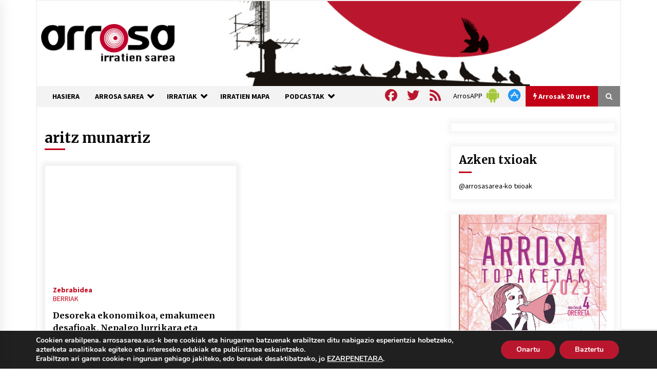

--- FILE ---
content_type: text/html; charset=utf-8
request_url: https://www.google.com/recaptcha/api2/anchor?ar=1&k=6Ld2AOQUAAAAAELhajn9Ld9yIQY4aAFn9bhNCp-B&co=aHR0cHM6Ly93d3cuYXJyb3Nhc2FyZWEuZXVzOjQ0Mw..&hl=en&v=PoyoqOPhxBO7pBk68S4YbpHZ&size=invisible&anchor-ms=20000&execute-ms=30000&cb=weq3vtdeyxbx
body_size: 48422
content:
<!DOCTYPE HTML><html dir="ltr" lang="en"><head><meta http-equiv="Content-Type" content="text/html; charset=UTF-8">
<meta http-equiv="X-UA-Compatible" content="IE=edge">
<title>reCAPTCHA</title>
<style type="text/css">
/* cyrillic-ext */
@font-face {
  font-family: 'Roboto';
  font-style: normal;
  font-weight: 400;
  font-stretch: 100%;
  src: url(//fonts.gstatic.com/s/roboto/v48/KFO7CnqEu92Fr1ME7kSn66aGLdTylUAMa3GUBHMdazTgWw.woff2) format('woff2');
  unicode-range: U+0460-052F, U+1C80-1C8A, U+20B4, U+2DE0-2DFF, U+A640-A69F, U+FE2E-FE2F;
}
/* cyrillic */
@font-face {
  font-family: 'Roboto';
  font-style: normal;
  font-weight: 400;
  font-stretch: 100%;
  src: url(//fonts.gstatic.com/s/roboto/v48/KFO7CnqEu92Fr1ME7kSn66aGLdTylUAMa3iUBHMdazTgWw.woff2) format('woff2');
  unicode-range: U+0301, U+0400-045F, U+0490-0491, U+04B0-04B1, U+2116;
}
/* greek-ext */
@font-face {
  font-family: 'Roboto';
  font-style: normal;
  font-weight: 400;
  font-stretch: 100%;
  src: url(//fonts.gstatic.com/s/roboto/v48/KFO7CnqEu92Fr1ME7kSn66aGLdTylUAMa3CUBHMdazTgWw.woff2) format('woff2');
  unicode-range: U+1F00-1FFF;
}
/* greek */
@font-face {
  font-family: 'Roboto';
  font-style: normal;
  font-weight: 400;
  font-stretch: 100%;
  src: url(//fonts.gstatic.com/s/roboto/v48/KFO7CnqEu92Fr1ME7kSn66aGLdTylUAMa3-UBHMdazTgWw.woff2) format('woff2');
  unicode-range: U+0370-0377, U+037A-037F, U+0384-038A, U+038C, U+038E-03A1, U+03A3-03FF;
}
/* math */
@font-face {
  font-family: 'Roboto';
  font-style: normal;
  font-weight: 400;
  font-stretch: 100%;
  src: url(//fonts.gstatic.com/s/roboto/v48/KFO7CnqEu92Fr1ME7kSn66aGLdTylUAMawCUBHMdazTgWw.woff2) format('woff2');
  unicode-range: U+0302-0303, U+0305, U+0307-0308, U+0310, U+0312, U+0315, U+031A, U+0326-0327, U+032C, U+032F-0330, U+0332-0333, U+0338, U+033A, U+0346, U+034D, U+0391-03A1, U+03A3-03A9, U+03B1-03C9, U+03D1, U+03D5-03D6, U+03F0-03F1, U+03F4-03F5, U+2016-2017, U+2034-2038, U+203C, U+2040, U+2043, U+2047, U+2050, U+2057, U+205F, U+2070-2071, U+2074-208E, U+2090-209C, U+20D0-20DC, U+20E1, U+20E5-20EF, U+2100-2112, U+2114-2115, U+2117-2121, U+2123-214F, U+2190, U+2192, U+2194-21AE, U+21B0-21E5, U+21F1-21F2, U+21F4-2211, U+2213-2214, U+2216-22FF, U+2308-230B, U+2310, U+2319, U+231C-2321, U+2336-237A, U+237C, U+2395, U+239B-23B7, U+23D0, U+23DC-23E1, U+2474-2475, U+25AF, U+25B3, U+25B7, U+25BD, U+25C1, U+25CA, U+25CC, U+25FB, U+266D-266F, U+27C0-27FF, U+2900-2AFF, U+2B0E-2B11, U+2B30-2B4C, U+2BFE, U+3030, U+FF5B, U+FF5D, U+1D400-1D7FF, U+1EE00-1EEFF;
}
/* symbols */
@font-face {
  font-family: 'Roboto';
  font-style: normal;
  font-weight: 400;
  font-stretch: 100%;
  src: url(//fonts.gstatic.com/s/roboto/v48/KFO7CnqEu92Fr1ME7kSn66aGLdTylUAMaxKUBHMdazTgWw.woff2) format('woff2');
  unicode-range: U+0001-000C, U+000E-001F, U+007F-009F, U+20DD-20E0, U+20E2-20E4, U+2150-218F, U+2190, U+2192, U+2194-2199, U+21AF, U+21E6-21F0, U+21F3, U+2218-2219, U+2299, U+22C4-22C6, U+2300-243F, U+2440-244A, U+2460-24FF, U+25A0-27BF, U+2800-28FF, U+2921-2922, U+2981, U+29BF, U+29EB, U+2B00-2BFF, U+4DC0-4DFF, U+FFF9-FFFB, U+10140-1018E, U+10190-1019C, U+101A0, U+101D0-101FD, U+102E0-102FB, U+10E60-10E7E, U+1D2C0-1D2D3, U+1D2E0-1D37F, U+1F000-1F0FF, U+1F100-1F1AD, U+1F1E6-1F1FF, U+1F30D-1F30F, U+1F315, U+1F31C, U+1F31E, U+1F320-1F32C, U+1F336, U+1F378, U+1F37D, U+1F382, U+1F393-1F39F, U+1F3A7-1F3A8, U+1F3AC-1F3AF, U+1F3C2, U+1F3C4-1F3C6, U+1F3CA-1F3CE, U+1F3D4-1F3E0, U+1F3ED, U+1F3F1-1F3F3, U+1F3F5-1F3F7, U+1F408, U+1F415, U+1F41F, U+1F426, U+1F43F, U+1F441-1F442, U+1F444, U+1F446-1F449, U+1F44C-1F44E, U+1F453, U+1F46A, U+1F47D, U+1F4A3, U+1F4B0, U+1F4B3, U+1F4B9, U+1F4BB, U+1F4BF, U+1F4C8-1F4CB, U+1F4D6, U+1F4DA, U+1F4DF, U+1F4E3-1F4E6, U+1F4EA-1F4ED, U+1F4F7, U+1F4F9-1F4FB, U+1F4FD-1F4FE, U+1F503, U+1F507-1F50B, U+1F50D, U+1F512-1F513, U+1F53E-1F54A, U+1F54F-1F5FA, U+1F610, U+1F650-1F67F, U+1F687, U+1F68D, U+1F691, U+1F694, U+1F698, U+1F6AD, U+1F6B2, U+1F6B9-1F6BA, U+1F6BC, U+1F6C6-1F6CF, U+1F6D3-1F6D7, U+1F6E0-1F6EA, U+1F6F0-1F6F3, U+1F6F7-1F6FC, U+1F700-1F7FF, U+1F800-1F80B, U+1F810-1F847, U+1F850-1F859, U+1F860-1F887, U+1F890-1F8AD, U+1F8B0-1F8BB, U+1F8C0-1F8C1, U+1F900-1F90B, U+1F93B, U+1F946, U+1F984, U+1F996, U+1F9E9, U+1FA00-1FA6F, U+1FA70-1FA7C, U+1FA80-1FA89, U+1FA8F-1FAC6, U+1FACE-1FADC, U+1FADF-1FAE9, U+1FAF0-1FAF8, U+1FB00-1FBFF;
}
/* vietnamese */
@font-face {
  font-family: 'Roboto';
  font-style: normal;
  font-weight: 400;
  font-stretch: 100%;
  src: url(//fonts.gstatic.com/s/roboto/v48/KFO7CnqEu92Fr1ME7kSn66aGLdTylUAMa3OUBHMdazTgWw.woff2) format('woff2');
  unicode-range: U+0102-0103, U+0110-0111, U+0128-0129, U+0168-0169, U+01A0-01A1, U+01AF-01B0, U+0300-0301, U+0303-0304, U+0308-0309, U+0323, U+0329, U+1EA0-1EF9, U+20AB;
}
/* latin-ext */
@font-face {
  font-family: 'Roboto';
  font-style: normal;
  font-weight: 400;
  font-stretch: 100%;
  src: url(//fonts.gstatic.com/s/roboto/v48/KFO7CnqEu92Fr1ME7kSn66aGLdTylUAMa3KUBHMdazTgWw.woff2) format('woff2');
  unicode-range: U+0100-02BA, U+02BD-02C5, U+02C7-02CC, U+02CE-02D7, U+02DD-02FF, U+0304, U+0308, U+0329, U+1D00-1DBF, U+1E00-1E9F, U+1EF2-1EFF, U+2020, U+20A0-20AB, U+20AD-20C0, U+2113, U+2C60-2C7F, U+A720-A7FF;
}
/* latin */
@font-face {
  font-family: 'Roboto';
  font-style: normal;
  font-weight: 400;
  font-stretch: 100%;
  src: url(//fonts.gstatic.com/s/roboto/v48/KFO7CnqEu92Fr1ME7kSn66aGLdTylUAMa3yUBHMdazQ.woff2) format('woff2');
  unicode-range: U+0000-00FF, U+0131, U+0152-0153, U+02BB-02BC, U+02C6, U+02DA, U+02DC, U+0304, U+0308, U+0329, U+2000-206F, U+20AC, U+2122, U+2191, U+2193, U+2212, U+2215, U+FEFF, U+FFFD;
}
/* cyrillic-ext */
@font-face {
  font-family: 'Roboto';
  font-style: normal;
  font-weight: 500;
  font-stretch: 100%;
  src: url(//fonts.gstatic.com/s/roboto/v48/KFO7CnqEu92Fr1ME7kSn66aGLdTylUAMa3GUBHMdazTgWw.woff2) format('woff2');
  unicode-range: U+0460-052F, U+1C80-1C8A, U+20B4, U+2DE0-2DFF, U+A640-A69F, U+FE2E-FE2F;
}
/* cyrillic */
@font-face {
  font-family: 'Roboto';
  font-style: normal;
  font-weight: 500;
  font-stretch: 100%;
  src: url(//fonts.gstatic.com/s/roboto/v48/KFO7CnqEu92Fr1ME7kSn66aGLdTylUAMa3iUBHMdazTgWw.woff2) format('woff2');
  unicode-range: U+0301, U+0400-045F, U+0490-0491, U+04B0-04B1, U+2116;
}
/* greek-ext */
@font-face {
  font-family: 'Roboto';
  font-style: normal;
  font-weight: 500;
  font-stretch: 100%;
  src: url(//fonts.gstatic.com/s/roboto/v48/KFO7CnqEu92Fr1ME7kSn66aGLdTylUAMa3CUBHMdazTgWw.woff2) format('woff2');
  unicode-range: U+1F00-1FFF;
}
/* greek */
@font-face {
  font-family: 'Roboto';
  font-style: normal;
  font-weight: 500;
  font-stretch: 100%;
  src: url(//fonts.gstatic.com/s/roboto/v48/KFO7CnqEu92Fr1ME7kSn66aGLdTylUAMa3-UBHMdazTgWw.woff2) format('woff2');
  unicode-range: U+0370-0377, U+037A-037F, U+0384-038A, U+038C, U+038E-03A1, U+03A3-03FF;
}
/* math */
@font-face {
  font-family: 'Roboto';
  font-style: normal;
  font-weight: 500;
  font-stretch: 100%;
  src: url(//fonts.gstatic.com/s/roboto/v48/KFO7CnqEu92Fr1ME7kSn66aGLdTylUAMawCUBHMdazTgWw.woff2) format('woff2');
  unicode-range: U+0302-0303, U+0305, U+0307-0308, U+0310, U+0312, U+0315, U+031A, U+0326-0327, U+032C, U+032F-0330, U+0332-0333, U+0338, U+033A, U+0346, U+034D, U+0391-03A1, U+03A3-03A9, U+03B1-03C9, U+03D1, U+03D5-03D6, U+03F0-03F1, U+03F4-03F5, U+2016-2017, U+2034-2038, U+203C, U+2040, U+2043, U+2047, U+2050, U+2057, U+205F, U+2070-2071, U+2074-208E, U+2090-209C, U+20D0-20DC, U+20E1, U+20E5-20EF, U+2100-2112, U+2114-2115, U+2117-2121, U+2123-214F, U+2190, U+2192, U+2194-21AE, U+21B0-21E5, U+21F1-21F2, U+21F4-2211, U+2213-2214, U+2216-22FF, U+2308-230B, U+2310, U+2319, U+231C-2321, U+2336-237A, U+237C, U+2395, U+239B-23B7, U+23D0, U+23DC-23E1, U+2474-2475, U+25AF, U+25B3, U+25B7, U+25BD, U+25C1, U+25CA, U+25CC, U+25FB, U+266D-266F, U+27C0-27FF, U+2900-2AFF, U+2B0E-2B11, U+2B30-2B4C, U+2BFE, U+3030, U+FF5B, U+FF5D, U+1D400-1D7FF, U+1EE00-1EEFF;
}
/* symbols */
@font-face {
  font-family: 'Roboto';
  font-style: normal;
  font-weight: 500;
  font-stretch: 100%;
  src: url(//fonts.gstatic.com/s/roboto/v48/KFO7CnqEu92Fr1ME7kSn66aGLdTylUAMaxKUBHMdazTgWw.woff2) format('woff2');
  unicode-range: U+0001-000C, U+000E-001F, U+007F-009F, U+20DD-20E0, U+20E2-20E4, U+2150-218F, U+2190, U+2192, U+2194-2199, U+21AF, U+21E6-21F0, U+21F3, U+2218-2219, U+2299, U+22C4-22C6, U+2300-243F, U+2440-244A, U+2460-24FF, U+25A0-27BF, U+2800-28FF, U+2921-2922, U+2981, U+29BF, U+29EB, U+2B00-2BFF, U+4DC0-4DFF, U+FFF9-FFFB, U+10140-1018E, U+10190-1019C, U+101A0, U+101D0-101FD, U+102E0-102FB, U+10E60-10E7E, U+1D2C0-1D2D3, U+1D2E0-1D37F, U+1F000-1F0FF, U+1F100-1F1AD, U+1F1E6-1F1FF, U+1F30D-1F30F, U+1F315, U+1F31C, U+1F31E, U+1F320-1F32C, U+1F336, U+1F378, U+1F37D, U+1F382, U+1F393-1F39F, U+1F3A7-1F3A8, U+1F3AC-1F3AF, U+1F3C2, U+1F3C4-1F3C6, U+1F3CA-1F3CE, U+1F3D4-1F3E0, U+1F3ED, U+1F3F1-1F3F3, U+1F3F5-1F3F7, U+1F408, U+1F415, U+1F41F, U+1F426, U+1F43F, U+1F441-1F442, U+1F444, U+1F446-1F449, U+1F44C-1F44E, U+1F453, U+1F46A, U+1F47D, U+1F4A3, U+1F4B0, U+1F4B3, U+1F4B9, U+1F4BB, U+1F4BF, U+1F4C8-1F4CB, U+1F4D6, U+1F4DA, U+1F4DF, U+1F4E3-1F4E6, U+1F4EA-1F4ED, U+1F4F7, U+1F4F9-1F4FB, U+1F4FD-1F4FE, U+1F503, U+1F507-1F50B, U+1F50D, U+1F512-1F513, U+1F53E-1F54A, U+1F54F-1F5FA, U+1F610, U+1F650-1F67F, U+1F687, U+1F68D, U+1F691, U+1F694, U+1F698, U+1F6AD, U+1F6B2, U+1F6B9-1F6BA, U+1F6BC, U+1F6C6-1F6CF, U+1F6D3-1F6D7, U+1F6E0-1F6EA, U+1F6F0-1F6F3, U+1F6F7-1F6FC, U+1F700-1F7FF, U+1F800-1F80B, U+1F810-1F847, U+1F850-1F859, U+1F860-1F887, U+1F890-1F8AD, U+1F8B0-1F8BB, U+1F8C0-1F8C1, U+1F900-1F90B, U+1F93B, U+1F946, U+1F984, U+1F996, U+1F9E9, U+1FA00-1FA6F, U+1FA70-1FA7C, U+1FA80-1FA89, U+1FA8F-1FAC6, U+1FACE-1FADC, U+1FADF-1FAE9, U+1FAF0-1FAF8, U+1FB00-1FBFF;
}
/* vietnamese */
@font-face {
  font-family: 'Roboto';
  font-style: normal;
  font-weight: 500;
  font-stretch: 100%;
  src: url(//fonts.gstatic.com/s/roboto/v48/KFO7CnqEu92Fr1ME7kSn66aGLdTylUAMa3OUBHMdazTgWw.woff2) format('woff2');
  unicode-range: U+0102-0103, U+0110-0111, U+0128-0129, U+0168-0169, U+01A0-01A1, U+01AF-01B0, U+0300-0301, U+0303-0304, U+0308-0309, U+0323, U+0329, U+1EA0-1EF9, U+20AB;
}
/* latin-ext */
@font-face {
  font-family: 'Roboto';
  font-style: normal;
  font-weight: 500;
  font-stretch: 100%;
  src: url(//fonts.gstatic.com/s/roboto/v48/KFO7CnqEu92Fr1ME7kSn66aGLdTylUAMa3KUBHMdazTgWw.woff2) format('woff2');
  unicode-range: U+0100-02BA, U+02BD-02C5, U+02C7-02CC, U+02CE-02D7, U+02DD-02FF, U+0304, U+0308, U+0329, U+1D00-1DBF, U+1E00-1E9F, U+1EF2-1EFF, U+2020, U+20A0-20AB, U+20AD-20C0, U+2113, U+2C60-2C7F, U+A720-A7FF;
}
/* latin */
@font-face {
  font-family: 'Roboto';
  font-style: normal;
  font-weight: 500;
  font-stretch: 100%;
  src: url(//fonts.gstatic.com/s/roboto/v48/KFO7CnqEu92Fr1ME7kSn66aGLdTylUAMa3yUBHMdazQ.woff2) format('woff2');
  unicode-range: U+0000-00FF, U+0131, U+0152-0153, U+02BB-02BC, U+02C6, U+02DA, U+02DC, U+0304, U+0308, U+0329, U+2000-206F, U+20AC, U+2122, U+2191, U+2193, U+2212, U+2215, U+FEFF, U+FFFD;
}
/* cyrillic-ext */
@font-face {
  font-family: 'Roboto';
  font-style: normal;
  font-weight: 900;
  font-stretch: 100%;
  src: url(//fonts.gstatic.com/s/roboto/v48/KFO7CnqEu92Fr1ME7kSn66aGLdTylUAMa3GUBHMdazTgWw.woff2) format('woff2');
  unicode-range: U+0460-052F, U+1C80-1C8A, U+20B4, U+2DE0-2DFF, U+A640-A69F, U+FE2E-FE2F;
}
/* cyrillic */
@font-face {
  font-family: 'Roboto';
  font-style: normal;
  font-weight: 900;
  font-stretch: 100%;
  src: url(//fonts.gstatic.com/s/roboto/v48/KFO7CnqEu92Fr1ME7kSn66aGLdTylUAMa3iUBHMdazTgWw.woff2) format('woff2');
  unicode-range: U+0301, U+0400-045F, U+0490-0491, U+04B0-04B1, U+2116;
}
/* greek-ext */
@font-face {
  font-family: 'Roboto';
  font-style: normal;
  font-weight: 900;
  font-stretch: 100%;
  src: url(//fonts.gstatic.com/s/roboto/v48/KFO7CnqEu92Fr1ME7kSn66aGLdTylUAMa3CUBHMdazTgWw.woff2) format('woff2');
  unicode-range: U+1F00-1FFF;
}
/* greek */
@font-face {
  font-family: 'Roboto';
  font-style: normal;
  font-weight: 900;
  font-stretch: 100%;
  src: url(//fonts.gstatic.com/s/roboto/v48/KFO7CnqEu92Fr1ME7kSn66aGLdTylUAMa3-UBHMdazTgWw.woff2) format('woff2');
  unicode-range: U+0370-0377, U+037A-037F, U+0384-038A, U+038C, U+038E-03A1, U+03A3-03FF;
}
/* math */
@font-face {
  font-family: 'Roboto';
  font-style: normal;
  font-weight: 900;
  font-stretch: 100%;
  src: url(//fonts.gstatic.com/s/roboto/v48/KFO7CnqEu92Fr1ME7kSn66aGLdTylUAMawCUBHMdazTgWw.woff2) format('woff2');
  unicode-range: U+0302-0303, U+0305, U+0307-0308, U+0310, U+0312, U+0315, U+031A, U+0326-0327, U+032C, U+032F-0330, U+0332-0333, U+0338, U+033A, U+0346, U+034D, U+0391-03A1, U+03A3-03A9, U+03B1-03C9, U+03D1, U+03D5-03D6, U+03F0-03F1, U+03F4-03F5, U+2016-2017, U+2034-2038, U+203C, U+2040, U+2043, U+2047, U+2050, U+2057, U+205F, U+2070-2071, U+2074-208E, U+2090-209C, U+20D0-20DC, U+20E1, U+20E5-20EF, U+2100-2112, U+2114-2115, U+2117-2121, U+2123-214F, U+2190, U+2192, U+2194-21AE, U+21B0-21E5, U+21F1-21F2, U+21F4-2211, U+2213-2214, U+2216-22FF, U+2308-230B, U+2310, U+2319, U+231C-2321, U+2336-237A, U+237C, U+2395, U+239B-23B7, U+23D0, U+23DC-23E1, U+2474-2475, U+25AF, U+25B3, U+25B7, U+25BD, U+25C1, U+25CA, U+25CC, U+25FB, U+266D-266F, U+27C0-27FF, U+2900-2AFF, U+2B0E-2B11, U+2B30-2B4C, U+2BFE, U+3030, U+FF5B, U+FF5D, U+1D400-1D7FF, U+1EE00-1EEFF;
}
/* symbols */
@font-face {
  font-family: 'Roboto';
  font-style: normal;
  font-weight: 900;
  font-stretch: 100%;
  src: url(//fonts.gstatic.com/s/roboto/v48/KFO7CnqEu92Fr1ME7kSn66aGLdTylUAMaxKUBHMdazTgWw.woff2) format('woff2');
  unicode-range: U+0001-000C, U+000E-001F, U+007F-009F, U+20DD-20E0, U+20E2-20E4, U+2150-218F, U+2190, U+2192, U+2194-2199, U+21AF, U+21E6-21F0, U+21F3, U+2218-2219, U+2299, U+22C4-22C6, U+2300-243F, U+2440-244A, U+2460-24FF, U+25A0-27BF, U+2800-28FF, U+2921-2922, U+2981, U+29BF, U+29EB, U+2B00-2BFF, U+4DC0-4DFF, U+FFF9-FFFB, U+10140-1018E, U+10190-1019C, U+101A0, U+101D0-101FD, U+102E0-102FB, U+10E60-10E7E, U+1D2C0-1D2D3, U+1D2E0-1D37F, U+1F000-1F0FF, U+1F100-1F1AD, U+1F1E6-1F1FF, U+1F30D-1F30F, U+1F315, U+1F31C, U+1F31E, U+1F320-1F32C, U+1F336, U+1F378, U+1F37D, U+1F382, U+1F393-1F39F, U+1F3A7-1F3A8, U+1F3AC-1F3AF, U+1F3C2, U+1F3C4-1F3C6, U+1F3CA-1F3CE, U+1F3D4-1F3E0, U+1F3ED, U+1F3F1-1F3F3, U+1F3F5-1F3F7, U+1F408, U+1F415, U+1F41F, U+1F426, U+1F43F, U+1F441-1F442, U+1F444, U+1F446-1F449, U+1F44C-1F44E, U+1F453, U+1F46A, U+1F47D, U+1F4A3, U+1F4B0, U+1F4B3, U+1F4B9, U+1F4BB, U+1F4BF, U+1F4C8-1F4CB, U+1F4D6, U+1F4DA, U+1F4DF, U+1F4E3-1F4E6, U+1F4EA-1F4ED, U+1F4F7, U+1F4F9-1F4FB, U+1F4FD-1F4FE, U+1F503, U+1F507-1F50B, U+1F50D, U+1F512-1F513, U+1F53E-1F54A, U+1F54F-1F5FA, U+1F610, U+1F650-1F67F, U+1F687, U+1F68D, U+1F691, U+1F694, U+1F698, U+1F6AD, U+1F6B2, U+1F6B9-1F6BA, U+1F6BC, U+1F6C6-1F6CF, U+1F6D3-1F6D7, U+1F6E0-1F6EA, U+1F6F0-1F6F3, U+1F6F7-1F6FC, U+1F700-1F7FF, U+1F800-1F80B, U+1F810-1F847, U+1F850-1F859, U+1F860-1F887, U+1F890-1F8AD, U+1F8B0-1F8BB, U+1F8C0-1F8C1, U+1F900-1F90B, U+1F93B, U+1F946, U+1F984, U+1F996, U+1F9E9, U+1FA00-1FA6F, U+1FA70-1FA7C, U+1FA80-1FA89, U+1FA8F-1FAC6, U+1FACE-1FADC, U+1FADF-1FAE9, U+1FAF0-1FAF8, U+1FB00-1FBFF;
}
/* vietnamese */
@font-face {
  font-family: 'Roboto';
  font-style: normal;
  font-weight: 900;
  font-stretch: 100%;
  src: url(//fonts.gstatic.com/s/roboto/v48/KFO7CnqEu92Fr1ME7kSn66aGLdTylUAMa3OUBHMdazTgWw.woff2) format('woff2');
  unicode-range: U+0102-0103, U+0110-0111, U+0128-0129, U+0168-0169, U+01A0-01A1, U+01AF-01B0, U+0300-0301, U+0303-0304, U+0308-0309, U+0323, U+0329, U+1EA0-1EF9, U+20AB;
}
/* latin-ext */
@font-face {
  font-family: 'Roboto';
  font-style: normal;
  font-weight: 900;
  font-stretch: 100%;
  src: url(//fonts.gstatic.com/s/roboto/v48/KFO7CnqEu92Fr1ME7kSn66aGLdTylUAMa3KUBHMdazTgWw.woff2) format('woff2');
  unicode-range: U+0100-02BA, U+02BD-02C5, U+02C7-02CC, U+02CE-02D7, U+02DD-02FF, U+0304, U+0308, U+0329, U+1D00-1DBF, U+1E00-1E9F, U+1EF2-1EFF, U+2020, U+20A0-20AB, U+20AD-20C0, U+2113, U+2C60-2C7F, U+A720-A7FF;
}
/* latin */
@font-face {
  font-family: 'Roboto';
  font-style: normal;
  font-weight: 900;
  font-stretch: 100%;
  src: url(//fonts.gstatic.com/s/roboto/v48/KFO7CnqEu92Fr1ME7kSn66aGLdTylUAMa3yUBHMdazQ.woff2) format('woff2');
  unicode-range: U+0000-00FF, U+0131, U+0152-0153, U+02BB-02BC, U+02C6, U+02DA, U+02DC, U+0304, U+0308, U+0329, U+2000-206F, U+20AC, U+2122, U+2191, U+2193, U+2212, U+2215, U+FEFF, U+FFFD;
}

</style>
<link rel="stylesheet" type="text/css" href="https://www.gstatic.com/recaptcha/releases/PoyoqOPhxBO7pBk68S4YbpHZ/styles__ltr.css">
<script nonce="yDkWJwDDcz7J-EgqtPSE-Q" type="text/javascript">window['__recaptcha_api'] = 'https://www.google.com/recaptcha/api2/';</script>
<script type="text/javascript" src="https://www.gstatic.com/recaptcha/releases/PoyoqOPhxBO7pBk68S4YbpHZ/recaptcha__en.js" nonce="yDkWJwDDcz7J-EgqtPSE-Q">
      
    </script></head>
<body><div id="rc-anchor-alert" class="rc-anchor-alert"></div>
<input type="hidden" id="recaptcha-token" value="[base64]">
<script type="text/javascript" nonce="yDkWJwDDcz7J-EgqtPSE-Q">
      recaptcha.anchor.Main.init("[\x22ainput\x22,[\x22bgdata\x22,\x22\x22,\[base64]/[base64]/[base64]/KE4oMTI0LHYsdi5HKSxMWihsLHYpKTpOKDEyNCx2LGwpLFYpLHYpLFQpKSxGKDE3MSx2KX0scjc9ZnVuY3Rpb24obCl7cmV0dXJuIGx9LEM9ZnVuY3Rpb24obCxWLHYpe04odixsLFYpLFZbYWtdPTI3OTZ9LG49ZnVuY3Rpb24obCxWKXtWLlg9KChWLlg/[base64]/[base64]/[base64]/[base64]/[base64]/[base64]/[base64]/[base64]/[base64]/[base64]/[base64]\\u003d\x22,\[base64]\\u003d\x22,\x22wo9aw7kmAXAow4AFZTPCusOnER1fwoXDvjLDssKRwo/CuMK/wrrDlcK+EcK9ccKJwrkcAgdLFAjCj8KZbMOvX8KnC8KUwq/[base64]/CqGTDvkXCncKyXMOMwqh8QMKqw6cvXcO/J8OjeTrDnsOPESDCjyPDv8KBTSLCiD9kwpgEwpLCisOZOxzDs8Kgw5Vgw7bCl1nDoDbCjsKOOwMDQ8KnYsK/[base64]/[base64]/[base64]/w5F4wobClC3CtsKZEGbDtcKmw6Vrw4huNsOAwpHCiU5tJ8K5woR+QWrCgRlww6TDlx/DpMKiWsKVVMOAL8O2w54KwrXCpcOCDcO4wrTCmMKWeXoxwrYIwoHDqsOyScOXwqtIwrPDo8KiwoMpYFnCvMKkWsOIPMOGTk9yw5NNWUslwqrDm8Ktwo1mRsK2GMOLLcK7wpbDt1jCvBBfw5rDn8Ocw5/DjRXCnUkpw7IMSErCggFTRMOjw7hcw7/DqcKWUAMsBsO8FMOawqLDqMKIw7/Ch8OOBQvDssO2bMKnw4TDqxTCjcKPGkB/w5wiwpzDjMO/w4MBCsOvYU/DhcOjw6nCkFrDnsOvZMOOwrFHBBoqLyF2KRlKwpzDi8KucQVwwrvDpQACwpZIZsKqw5rCrsKNw4nCvmhBfGAtKS53PDRUwqTDsjMEQ8Klw7URw7jDjkp4ccO6FcKbe8KxwqHCjMO+XTtKDibDmHgJKcOTHl7CiCAew6vDtsOaV8Kbw5DDr2/[base64]/[base64]/Dsm7DuQFSCsKgcmoUwrrDlVJEwobDmhbDs3pMwrPDszUXXGfDoGBYw77Dr2DCv8O/wo0bUcKVwpUeJSXDgi/Dol1RJsKzw5VtccOcLi08HRtTChPCrGx9OsOtM8Oawq4SdEgLwr0Mwq3CuHd4PsOOccO3ZzDDriRjccOfw7PCtMO8PMOzw7p0w6bDoQU2OnMSPMOJIX7Co8O7w4opEsOSwoVrJlYzw6LDv8OCw6bDk8KLDcKHw6wCfcKmw7/[base64]/[base64]/CuMOzwrJuOFbCkh5qwpXDr8KmEcO8w5FoWsOSwojCo8OJw4fDmC7DhcKNw4hITDzDjMKOSsKsBMKnexRINDhpAyjCvMKyw6vCuzLDnMKtwrtmeMOjwpcbT8K1U8OjDcO8PUrDpDfDrcOuNWPDn8K2M0giccKUKBQbZsO5Bj/DjMKcw6U7worCgMKVwqsSwrN/wr/DoCbCkFXDt8KbY8K0LU3DlcKUMxXDq8KBIMOmwrU0w4d8KmYLw7p/Mh7DmcOhw7HDq1MawqdQc8OPJcO6DMK2wqk5MFV9w7PDhcK0E8Kdw5TDssOqZWYNecKGwqLCsMK3wqrCvcO7F0LCkMKKw6nCpRbCpi/[base64]/CisKMWMK2CGnDu2nDujM6B8KpD8KjFnNNw7fCvhcFZMKww5U6wpAKw5QewoMow6HCn8KedcKOXcOaTWYew65Iw5wqw6TDp18JO03DmHFnHExhw5lGahQIwqpTRR/DnsKYEEAYE0I8w57CoB8MWsKPw7FYw4LCmMKvFRRLwpLDkBNiwqY+PmzDh1RCFMOpw65Fw5zCkcO3UsO+MyPCuXB/wq7CqcKFbWxrw4LClHAow4vCkGvDlMKQwoMcEcKPwqZlYMOiMw/DojJTwpNzw7oWwqTCoTXDnMKAEH/DmDjDqSbDmm3CrExBw6xgdAvCuUjDtwk/[base64]/[base64]/[base64]/DoVdvXsO/wogvw7VcOcOVW8Kjwp/DssK4ZmPClxLCnkLDucOOKcKkwrM2PAjCrhLCgcO/wrjCqMOSwrvClkPDs8OUwrnDosKQwq7CpcK/QsKBZlR8FT7CqsOFwpvDvBFVHjBMBMOeDUIjwpfDsybDnMO6wqTDisOgwrjDihjDlSkiw5DCozTDj00Pw7rCssK/JMKRw4TDs8K1wpwYw5IowozDj0k7wpdDw4hJY8KIwr/[base64]/[base64]/Dnhk0WF1kAm4yVMKwwqtIwqwpXcOQwpIpw5xjZC/DgcK+w555woF8K8Obw5DDlT8BwqHDi1jDgThiYG42wrwJRsK7GcKrw5ACw5UKNsOiw5DCinvDnTjCscOxwp3CjcO/dxfDrgHCqSZqwr4Hw4JYOwo/wo7DosKCJmpWJcK6w7NhLCUtwp1VHC/ChFlVacOgwogwwrNFDMOKTcKYaDMzw4zCnSRbKQ4/QMOSw78aNcKzw5jCulMBwofClcK1w71sw4xHwr/ClMK4wpfCvsOiESjDlcKiwopYwpNEwqsvwqN4PMKMUcOywpEPwpANZRrCqnjDr8KqQMOnRSkqwo5ObsKPWivCpBItG8OXHcKmCMKtS8O4wpvDvMKUw4LCpsKfD8OiWcOhw4vClno9wo/[base64]/[base64]/[base64]/DvcKaXQDDocOzIMKEDsKgwpnChDR2TnN7woHDmsKCwoR4w6TCjUbDrD7CmUcYwrPCnVnDtSLCtUYCwpI0JlJfwq3DnBjCg8Ovw7jDvHHClcOCNMOOQcKywpZfImoJw7gywqx4aU/Do2fCrQzDoBfDoXPDvcKfJcKbw6Ygwr3CjUbDtcOhwqMtwq7DoMOIBn9IE8KYIsKBwpcYwo8Sw5g+NGTDgyfDusOnciTCmcOeTUoVw7tMTsKZw642w7ZHWElSw6TDkg3CuxPDhsOEWMOxJmHCnhVpW8KMw4zCj8O1wrHCnhs1PBDDj33CmcOKw7rDph7CgD/Co8KpQDLDjm3DiGHDizLDpEXDvsKgwp4baMKZXU3CtW1ZOzPDgcKsw48ZwroHe8OvwpNawpHCu8Kew6J/wrHDlMKuw4XCmkDDoTkCwqHDoC3CnhsQegdeWk5Ywop6ZsKnwp1dw5s0w4PDr1PDgUlmOhpxw5fCo8O1Lzwnwp7DmcKnw6nCjcO/DDXCmMK2TnbCgDrDqljDt8ODw5jCsy0pwoY9T09FF8KAOXTDjEY+c0HDqsKpwqbDicKScyLDksOzw4YBJMKfw6TDlcO0w6TDrcKVT8Omwq94w4Y/wp3ClsKEwpDDpsKJwq3DtcKSwrvCrl9GITbClcOaaMOyIQ1HwpFgw7vCuMKaw4jDlRzCn8KGw4fDsxtXe3MOdXfCsxzCncOow49sw5cEN8KKwpjCksO/w6olwqtxw58Jw7JXwox6I8OSLcKJK8OKc8Kyw5doEsOldsO7wqHDjzDCtMOuCjTCgcOyw4ZBwqtwRXF+eAXDp01Fwq3Cp8OsSwA0wpXCmHDDgy4ML8KQZ14oeRkAaMKsZ3hFesO1P8OGfGDDnsOMOEHDvcKZwqx/Q0bCvMKkw6fDv0zDsmDDtFVDw7fCuMO2P8OHWcKSUkLDssOIVsOHwqXCmjXCmjZYwp7CksKRw6PCtUnDgQvDvsOzEsOYNWlIO8K/w7jDnMKEwqFmwpvDqcOWd8Kaw4NmwoRFQSXDssO2wosRC3BrwrJ0aijCqS/[base64]/CtsKLMg0XTwxYIsOFTU7DuMORKmTCrksnQsOYwpPDpsOew6tie8K8PcOGwoULw5ILayzChMOqw7vCqsKJWm8tw7Uyw57CtcKWRsKSPMKvTcK6JsKzBycVwp0RSHofJmzCjF9/w5zCtD9Lwoo2EzN1dMKeCMKhwpQUKsKEITQkwr8LasOww4MxY8O4w5ZQw7IbCDvCtcONw7x+OcKpw7poY8O2RCbCrkjCpXfCnAPCgCPDjT5racOYUsOmw4onJBU/[base64]/CrsOcwrPCpADCnWseU8KRVMKGOcOvS8KAHmnCoi0BfR83YULDjBEFwpTCvsOlUMKhw7cOY8KbCcKrEMOZcmluXRhsNQnDgHAKw7pdw7/DmmNYWsKBw7fDi8OkNcK3wo9PJGgJBMK8wqLCpBrCpyjCisODOm9DwqtOwoN1dcOvbTTCj8KNw7vCpSXDpEJ2wpLCjV/Dkz/CjBBjwprDmcOdwo0hw58wYcKRFmTCusKAHMOMwoDDpw07wqzDrsKGFjgdR8ONF2cWEcO1ZmrChcKyw5XDrW5BNRZew5/Cg8OGw4x9wrPDnHbCoCZ9w6vCswhNw6g+QiYJQm7CpcKKw7vCk8Kbw4c3JA/[base64]/DpisAwq89wrROwqXDhCnCscO9JcKdw5QzLMKzU8KIwqFMMcO8w4MYw6vDjsKPwrPCgRTDu3JYXMOBw6U0HxjCt8KXKsKqA8OxWQtOHA7Cq8KlXxYiP8O2DMKXwploFVTCtUgbImdpwp1Fwr9gQcKVIsOAw67Dh3zDm0Z0AynDphjCv8OlD8KIPD5Gw7x/dx7Cn0xQw5Ybw4/[base64]/CmMOyH0QtUCTDiAzCi0pzwqcWWsKJXcOvw6fCjsKKL1bDvMOgwpXDqMOhw4F8w4YGX8ORwq/Dh8Kuw7jDllvCisKyKwRWYnLDgcOrwr8THyY4wrTDuFlUccKtw4s6HcKsZGfDrzXChUjDrVcaKx/[base64]/ARIiJxlueMO1IlnDr8OONsOEw7DDjMK3DsKBw7Y5wqrCiMKHwpYxw5IvZMOVByJgw7RZQsOpw41ewoIJwrDDvMKCwpnCoS/CmsK+bsKuPGpjbkl0SMOhHMO4wpB7w5/DpcOMwpzCu8KRw5rCtVNRej9tAW9kSgdFw7jDk8KaKcOtcSfDvUvDpMOaw7XDnDvDs8K7wrUmUwLDjgQywpRGeMKlw60gwqo6KBPDqcKGB8OfwroQUyk0wpPCisOwFRPCh8O1w7/DmnXDi8K6HVohwrJOw7QHbMOOw7NzYXfCuDJiw5w6Q8O/W3TChDzCrATClFhbG8KjOMKUUcOKJcOGYMOQw40JP0N2NTrCpsOwYz/Dk8KQw4bDnCLCjcO4w7htewXDoEjCk0o6wq0Bf8KUb8OfwpNBfWcxTcO8wrlRBMKeexrChQnDkhkqLSE/NMKYwpkjYMKvwqMUwr5Rw6PDtQ57wqd5YDHDt8O1SMOsCiDDhTFEF07Dg2zCnMK9UsOvPx4oYXLCv8OHw5DDtwfCtzwyw6DCkz/CjcK1w47DlcObUsOyw6nDqMK4Zgs0GcKZw4HDoF1ew57DjmbDjcKQBF/Dg1NgS0MGw5zCqXvCscKhwoLDulBwwpIFw6sqwrE4L2nDtiXDucKPw7nDmcKnbcKkYkI7U23DrMOOFBvDnwg+wqvClS0Rw7wcMWJKZjZMw6fCrMKlMSsZw4rChHlFwo0awrjDl8KASCjDjsOtwobCgWTCjhBhw5HDj8KGDsKcw4rCoMKLw4N0wqR8EcObI8K8NcOrwq/Cv8KhwqLDgUTCjmrDq8OuccKlwqDDs8KKQcO5wqEFQ3jCtwjDmU11wqbCux1SwoXDscOvAMOSZMOXOjzCkGzCvsOYPMOtwqNJw4jCkcKpwoDDhD8WIMKRCH7CjinComDCnDfDl20mw7RAOcKjwo/DtMKUwp0VQw3Cqnt+GWDDlMOYJMKUWSVgw5hXeMKgesKQwqTCqsOOVS/DtMK/w5TDqRBvw6fCg8ObEsOCVsO0HybCrMOSY8OCLycCw7pNwr7ClMOgOMKRE8OrwrrCixPCrWoCw5zDvBbDrhp/wrLCiA0Jwrx2dWEQw5o8w41vLHnDhT/CusKrw4LCgEXChcO5BsOzJBYwHcKLJMKAwqvDqnzCtcOkOcK1KzvCk8KgwrDDscK2FE3Cj8OkYcOOwqNpwoDDjMOuwrbCicO9Sg/ColfCpcKpw60owoHCscKvYSEKDXhTwo/Cu2tYEnTCn3NCwr3DlMKTw5YxMMOVw6d4wppOwpkaFg/CjcKnw6xFdsKTwpQaQ8Kdw6Ewwr/[base64]/CmsKOw4Nlw5R5fsKTwq3Crg3DoHPDuhHDjwvDk27CtF7DnAUJfFrCowRacxpxGsKDQzPDsMO5wrfCv8KcwrNsw7gow6/CqWnCpmAxSMOVJxkcWw/[base64]/CiMKsLRhQU8O4ScKgGsKAw73CnsOjw60vYMOmCcOmw7wjDBDDjMKGdgHCkBZWw6U2w6pvS0nCr0Ihwr4UTDXCjwjCu8KSwoM2w65TLcKfNMOKV8OpVcKEw4TDhsOhw53CnEMXw4M4CV1/D1cjG8KcY8KfL8KLfsO2fgoswpMywqbCmsKuM8OjdsOJwr5IMMOEwq8vw6PCv8OGwph6wr4LwrLDvRRiYg/DiMKJf8KywpDCo8OMGcKnJcODCWfCssKtw5/CvkpYwo7Dn8OuLcOAwo1oDcOCw5HCujlAFncowoNnZVvDnWpCw73Ct8KiwoIkw5/DlsOTw4jCpcK7CGLCoG/ClifDpcKXw6BeQsOLQ8O0w7ZmFSrCqFHDjWJvwrZ3IxjCosO5w53CsTRwJCNrw7dcwqBgw5pvOj/CoXXDo1RBwpBWw58Xw6Umw57Dh3XDvMKIw6DDtcO0QGMew7fDuFPDs8KtwpjDrCHCpUoAb0p2w4fDi0jDuT98D8OYIMOUw41racOpw5TDocOuDsOYBQlnL1tfTMOfQsOKwopRKlLCkMO7wqIpAi0Fw4IPWg/[base64]/OTfCrGvCnV0lw7jCvGrDncOZOUpiQsKkwoXDmnzCnhQrVD/DqcOmw44zwpteZsOlw7HDicOawo7DpcOww6/Cr8KnIcKCwo7DnwDDv8KQwrEFI8KjG3spwoDDi8KswojCn13Dq0tow5fDgmcFw4RMw53CjcOAZVLCmMOvw5QJwoLCnWVaABjCrzDDvMKxw6/DuMOmEsKvwqddOMOIw7/CrMOhRBTClljCsnYLwpbDuhbCtsKLXSgFAW/ClcOQZMKRYVfClHDDu8Opwpkgw7jCtCvDpjVWw4XDvzrCp3LDn8OndsK/wr7DnUU8IHDCgEcbA8O1TMOheXkQIUnDslMdRETCrxkhw7Rzwo3Cp8KocsOywp/CtcObwr/ClENaA8KDR2/CliA8w6HCi8Kga1wEZcKMwqM8w6oIAS7DncKrVsKPVmbCj3HDpcOLw6dIH08LaFJiw59Wwodmwr/DjsKWw7PCkxjCvyFQSsKCw54nKBnDosOjwohRDxJEwrsIKMKjdSrCiAQ8w7zDrQ3Cv0tlenUoNBfDgjIHwrPDnsOoJxpeOcKZwqRRZMKJw6vDilUWFW8XccONbsKKwpDDg8OOw5U6w7XDnVXDtcKUwpABw6VVw7YJGFfDnWgAw7/CsFfDpcKAe8K6wqUJw4jCvMOCdsKne8K4wqQ/[base64]/CjVjDvTrDlxNndMKUwqVgw4PCtcKRw4HDhnPCik5kMCNOKkBjTsKLPQ1iw6nDlMKeFT05KcOyMAJXwq3DsMOswotzw6zDgk/[base64]/CsVbCl8KRR8Oow69Dw7LDuVPClMKqMMK9ZmpfHMKywqrDmwpgTsK+IcOpwrtjXcKwBUsdFsOheMOowpHDnTtZOEUPw5fDusK8alTCt8KKw6fDrwHCtn3DqSzCmCY4wq3DpcKIw7/DjxUIBktzwpNQSMOdwr9IwpHCozfDqC/DslQDfn3CvsKjw6DDucO3EADDuHrClV3DgizCtMKie8O/KMKowr5SVcKvw49kLMK8wqkocsOEw4xrIUJ7a3/Cj8O/EULCkSbDqjXDtQLDuxVZKcKQfycSw4XDv8Ktw49mwoRkEMOmbCzDtznCtMKLw7ZsG1bDnMOGwpIsTMODwq/[base64]/wqUBFMOowqLDqy1Ww5nCv3XDtAfDk8KdwpMBwrY9fkBtwrhxK8KRwoA0O3XCsUjCtWl5wpJKwod5EmvDiBjDhMKxwrJ8C8Oww6HCpsKjUw4Hw5tCfgZ4w7wQP8OIw5hbwo5AwrYfCcKkDMK/[base64]/DjsOMw6nCjcK0w4hUfsOVNnBtwrjDpyNcw4nDhcKLFnfDusKaw4gwIljDrzoIw6lswrnDglMXE8O/PVp7w5xfE8OawpRcwot2ZMOCfcOUw5NlES/Dh13CucKnAsKqNMKLGMK1w5TCtsKowrIiw7PDrUYFw53DvBTCq0pXw7BVAcKlAi3CosOCwp3CqcOfWMKZbsK8PG8Sw7ZEwooJPcOPw6DDqUHDoSJFHsKqO8KbworCncKswojChMOZwp3CvMKvdMOIMC4zJ8KyAjjDkMKMw50RexY8EXPDosKcwp/[base64]/wrTDk1LCsljDssKWeUxQwo3CpsK0wqnDncKMV8K1wrFqeRnDoWI/w4LDgQw1CsKeEMKjTgXCk8OHCsOFT8KTwoZKw7vClX/CjsOQdcKucsK4wpJ7E8O3w6ZOwpTDg8OsX0YKVMKuw7VNXsKldkDDgcOfwpZTf8O3wp7ChDjCjiY+wrcIwol8McKkUMKWHSXDrV9+WcKfwo3Dm8KDw6nCo8K3w7/DkHbDsUzCq8OlwobCh8KlwqzCmTTDs8OCSMKKaWDDnMOEwobDmsO8w5vDncOwwrIPUcKywrZcQxcbwrEhwrsFJsKlwo7CqHfDksK4w47CisOUD39pwoMFwprCjsKGwosIPcOiNl/[base64]/DuBDDnA/DlApYwoDDoRQEQ8KEeH3DlSXDj8KawoIYNBtRw5U9DsOjVsKrKUoKLxnCsHXCqsKUHMOvBMOVB3XCkcK7O8KCQUDCkRPCjsKUKcOiwpvDryNUfho1w4LDoMKnw4vCt8OWw7PCt8KDTApZw6XDokLDrcOuwpEhUlzCgsOHUgFIwrjDpcKgw4kqw6PDsSgow5BQwp9qdX/Dpi0qw4nDt8OeIsKlw4hSGg5DMgfDqcK4EVTCqsOHHkpuwqnCrWYWwpHDhcOTCsOaw5/[base64]/QQYDI3fCh8OJP8KpDXxBHHbDphVvABMXw5ITXl/CtQ8+D1vCsytvw4ZDwrV+NcO7YsOVwpLDkMOwYsKmw7EXDDIRRcKowr/CtMOCwqVDw68Dw57Dr8K1Z8ODwoVGYcK3wqcdw5HCgcOEwpdkL8KeJ8OTYsOjw4B9wqhowpV9w5PChyc3w6PCusOHw59/McK0DHDCr8K0fwDCjx7DscK4woHCvREBwrXCh8ObQ8KtaMOKwq1xXm1xwqrDrMKuwoZKbRLCkMOQwojCn0Nsw7jDtcOfC2HDlMOIIQzCm8OvJCbCk18zwrjCkhTCmmASw5o4fcKtJx5cwpfChsOSw6zDvsK2wrbDjnBtbMKaw7fCsMOAPmhDwoXDmGx0w6/DoGd2w4rDtMO6AjjDnUPCisONCWZxw5XCgMOUw7k1wpHCvcOawr1Qw5XCk8KacEBZbF9mKMK6w5XDrmQrwqciE0zDnMKvZMO7TcOAXx1wworDlgZWwovCjjbCs8ORw7MwasOYwqN8O8KBbsKSw6M0w4HDjcKrXTjClMKdw53DtcOcwqrCncKlQiE1w5U/SlfDhsKuwqXCiMOnw4zCmMOUwqTCmQvDqnZQwq7DmMK7HQdyLiTDgxwpwp3ChMOXwqrDpHnCvsK0w4ozw43ChMKvw7lvecKZwo7DuhTCjTDDpgsnew7CqDAleQN7wqc0cMKzeAs/[base64]/DgH5LJ8KtwpnDrcOxwpd/w5w0wpzDs8Kaw6fDhsOrIsOOw6LDssOew60cTijCuMKQw5/CmcKEAjvDv8OwwqHDvsKrfivDvzh7wqJ8GMK+wqTChD1Ww5Z6c8OKSlcaanZgwo7DukIQDsOKcMK8J3IdQGRLP8Orw67Ch8KdTMKJIw9KD2TCuQ8YbxbCnMKcwo3ChE3DuGbDlMO1wrvCtC3DqB/CocOGHsK1P8Odw5fCgsOMBMK9VcO1w5rCmyDCoUbCgFgxwpXCqsOgMhJ2wqLDkRhew6E9wrdNwqZrLH4/[base64]/CucO7dSXDtHvDpFA3wqDDicKsAcOfwq48wooWBkc0wr4IDcKQw6QlPC0HwrIswrXDo3DCn8OVOkADw7/CgzpoK8OAwqXDssO8wpjCg33CqsK9fi4BwpnCgnc5FsOwwoEEwqXCnsOrw79Aw6NvwrrDq0EQSR/CrcKxCBBFwr7ChsKaGEdNwqzCs0DCtiw4aDjCt3oROTTChzbCjX1rQUjCusO8wq/[base64]/DqsKJAMOWLsOOL3ljc2gnw603cF/DtMKwTTRsw4vDqllPbcObRGLDhz/Dq28KBMOjIBXDncKMwr7Cs2oNwq/[base64]/CgcOIfcOIH8OYw61hwrQcwo8/[base64]/ChQFcLx/DtsOIwrrCkW/DkFodw5dKCELCjsOawosnQsOwJMKmAEFuwpzDs3Iow49GV3bDlcOHIGhzwrtMw4DCtsOYw5QwwqPCrcOGU8KPw4cRTRlzEQtHbsOGO8OfwqsQwpkmw71VIsObejFwICsBw73Dmi/DrcOGKlYdSks+w7HChllvSUN3LEbDjXDCo3AOJQZXwq7DjlDCozpeRmAGdG4xXsKVw7Y0OyPCksK3wrMLwowXHsOjIsKjMjZZBMOqwqBvwpVdw4LCmcKOcMOaHSHDksOvLMOiwqTCtQIKw57Dm2jDuj/CmcOOw43DkcOhwrlnw4cTAyIzwq8DQAlJwqjDpMOyHMOMw4jDu8Kyw58SAsKaOxp4w78fDcKZw5k+w6sEU8Kmw6x8w6ZWw5nCpsO+NF7DhCnCpMKJw53Cjk47NMOiw7rCrzEvESvDgDQfwrMkAsOXwrp/VGbCnsKQXhppw7BEN8O7w67Dp8KvUMK+F8Kmw5jDrsKAV1Ruwq4cPcK1csKOw7PDjnnCtsO/w6vCpQkXVMORJh7CuDYbw7NMXW1JwpPCh19bw63CkcOHw4sXeMKXwqXDncKWEsOJwr3DqcKBw6vCmnDCviFoRnzCscKvKVRawobDj8Kvw6Fvw4bDnMOEwpDCqlcTYnkKwrtkwpPCoAErw7Y/wpQAw5DDgMKpRMKkesK6wovCjsKow53ChlpowqvCq8O9Z18EO8KKeyPDlSbDli7ChsKdDcKUw53DrcKhY3fCtcO6w5UzGMOIw4XDmgfDqcKiLWzCiGLDli/DpGTDlsODw7UNw4nCozDDhQcawrYJw7lWMsKcc8OBw75pwodwwrfCiH7DsmoMw6bDuTjDiUHDkTQJwpXDscKhw5xeVQHDtDHCo8Odw4Vnw5XDusOMwq/Co0PCvMOswoPCscOpw5AJVUPCjVHCuwZZPB/Du3gMwo4Mw63DlVTCr2jCi8OgwqbCkSoEwr7Cn8KOw4g5QMOYw65VD3DCgxwKS8OOw6kPw77CvcKnwqvDqsO1ewXDhcKgwoHCnjnDpsKvFMKuw6rCrcKwwr/ChxAnO8KeKlBww6RSwpplwpEiw55Rw7DDgmoeDcO0woZvw5wYBVARwp3DhCXDusKGwrzCoWPDpMOJw7rCrMOzEloQM2hzb3gROMOxw6vDtsKLwrZCKlIsM8Kuwpx5c3XDgQpPYkzCpzxxbgtzwpvDmcOxCTddwrVzw4Nzw6XDm3HDlsOzNUzDhMOpw5hXwokEwpksw6/CilFePsKfRcKTwrlAw7AXLsOzdAd2CHrCkiTDisOXwqLDpH9Cw4PCtmbDhcKRCE3DlcOHKcO3wo8vPEPCq1YFQm/DkMKnZcO1wq55wpEWAyF5w7nCkcK2KMK6wp50wqXCq8KaUsOMcAwfwq8+TMKCwqjCoDrChMK/[base64]/UcORwqNLYMKfasOuwqXCosOww5XDlzlzEsKuR8KvWCXCgWdqwoYVwpAkbcOswqbCkgvDtT9oRcOwQMKNwr1IDnQRW3sGeMKywrrCpAHDvMK/wpXCuw4LfSwpG0xHw74Qwp3CnSpswrDDvkvCsWXDnsOvPMOWLMKPwr5jawbDrcKPNQvDrcO8w4LCjxjDgXtLwrXCoihVwoHDojnCicOOwohCw4jDg8ORw7RHwrsswr1Nwq0VJ8K2BsO6PUzDmcKaG0ICUcKPw4sKw4PDtn/CvDQnw6/[base64]/Owhtw51DQxwBw758w6PDksO5woVGRMKpwoJcSWhLYljDnMKBLcKLcMK6WANDw75FbcKxdmVlwoQlw5dPw6rDrsKAwr4ARSnDn8Kkw4nDvBJYPnNSVsKLPHzDksKpwqlmVsKNUFARFMObUsOtwoIiIU82TsO0S3PDtw/CicKHw43Ct8O2esO8woEdw5fDpsKzOBHCscKkWsOhRyR4B8O7FEXDsRkCw5HDiy7DvFDCnQ/[base64]/wqdPwpzCt1PCsg1Rw6puwp/CkF/CscKDZMKEwqDDlwtOwrXDqENha8KoaUA/w5NVw5oIw4ViwrJoN8OwJsOOZ8OXQMO0FsOwwq/DtAnClE/CkMKLwq3Dp8KOfUrDlRUPw4zCiMKJwofCr8OdTzBWwrAFwq3DqXB5IsKfw4jCkAoKwpJSw7IJS8OVwr3DmmgPfnpBKMKfDsOIwrceMsOxXSbCl8KmYsOiFsOHwq8HccOnZMKmw4tKS0HChifDhz1ew6BKYn7Dp8KUaMKYwocXUcK/[base64]/wq/DuCxfesO5w5U+JmIywqLDtMOrWsK/[base64]/YB4Mw7zCscKDScOUw6MFNx/DqMKSw7oIwq5DFcOfw7zDoMObwp/[base64]/DqsKow5pPwrfDrsKFwp4vw7TDq8OpwpvCosKwey1fFA7Dv8KAQMKicjDDgD0ZDkPCtw9gw7zCsg/ChcOYwqwIwqcaS0lmfcO6w70sAQd5wqrCqDZ7w5HDhsOfbxVww6ATw5TDosOwOsOaw7DDsk84w53DkMOVJ1/CqcKOw4XClyhYDnZow5hYU8KUbg3DpT/DkMK/[base64]/Di8OSC8K3c8KVwrHDuWtVfEgiw4/[base64]/DlyN9w5vClcKQM8Kewp8uw6rDmsOVHCBQHcOFw7vCtcO9RVcoUMOcw5R/wrXDsnPCnMO3wq1aU8KCYcOnBMKcwrPCpsOzT2lSwpc9w6Abw4fCiVXChMOYJsOiw7/DsBIEwqhAwqtGwrtnwpbCuHTDsHLCslVQw73Co8OTwp/DiFPCq8OIw43DpFHCozHCsz7Dh8OGXE7CnxvDpcOgwojCgMK7NMO1c8KhDcOWKcOzw4TDm8O6wqDCvHsJfxcSSmJsdcKWBsOtw5fDtsO+woNnwo/Crmo7FcKXViBrH8OaAFhzwqU7wo0ab8KKYsOdV8KqL8OCRMK7w78IUEnDn8OWw64JRcKjwqhRw7PCiCXCmMOaw4zCicKYw4/DhMOow6ERwpVOWcOJwplPbQDDq8Odd8KIwq1Vwp3CiG3Dk8KwwpPDg3/[base64]/[base64]/S8O6U8KawoHDtcKiVsORwrUpw4TCpsKrLEhUFMOsFnXDjMOUwqd0w7N9wpcDwpLDlsO5e8K5w7/CucKrwpMJbHnDqsKMw4LCssOORC9Fw4vDqMK+EQPCk8Opwp/[base64]/wpowTi7Dv0sXNcOrHcO3w6tJwpbClcObOcO9w5HDszzDkRzCpETCmHfDt8KALF/DnDNpMSfDhcOlwpvCpMKbwozCn8OTwrTDvypBQAwQwo3DvA9AFGw6PQYsXMKKw7HCqSUhw6jDiitow4dCSsKlQ8OtwpHCmMKkUB/DisOgCQcyw4rDpMOVXn45woUnLsO/wp/DjcK0w6Qpw64mw5nCo8KKR8OZIWhFbsOMwo1UwrbCncO3F8OPwrLDtUjCtMKDTMKhRMK9w7J/w6jDox1Sw7fDvcOAw7/[base64]/wpbDk8Ouw5bDrH9FwrzClwLCq8ONwoPDk11WwqheMMO6wpXDlFsTw4LDiMKYw7guwrzDgkDDnmvDmlfDh8O5w5DDrAnDmsKqWMKNGznDk8K9YcK0G2ASRsKoZcOHw77DmMK2TcKuwobDo8KDZ8Onw4l7w6TDkcKzw7BIDT3CrMK8wpYDTsOSXCvDvMOTOlvCtSc6KsO/PnjCqjUaBcKjH8OQZ8KyeU88Q1Y6w6nDkWQuwqA/CsObw7LCvcOuw41Aw557wqXCpcOZKMOhw4BpTCTDhMOyZMOywo0Rw7Y0w6zDs8KuwqURwpPDucKxw4hDw6/DrcKQwr7CkcKzw559N2LDv8KZN8Ojwr7Cn0JzwrfCkFBAw4lcw64eF8Opw6c8w6Mtw5PCnDwewpDDhsObN2DCgiFRAhVOw64NAMKjRhE8w4JbwrvDkcOgKsKaW8O+ZQbDjsK1fSnChsKzIGwrGMOnw4jDoCrDkjccOcKBX3rClMKwWjgXeMOBw5/CosKFN21ow5nDgzPDmcOGwpPCpcObwog3wq/CuAIswqpdwoBLw6I9enbCrMKawrgDwpp5AEcTw48fEcOjwr/Dlzx6fcKQTMK7b8Olw4PCiMO9WsKMKMKUwpXCvDPDiALCmTPCqMOiwobClMK7IF3Do1xmUMOxwqjCjjd+fh8ldmRJUsOXwopODCgFCldUw58qw7cswrVtT8KRw6IvFsOlwo8/wobDrcO0AVUuPBzCrQZiw6DCrsKqAGFIwo4pKcOkw6DCuljDrxkbw5hLMMOgBcKuDnHDuGHDtsOKwpzDl8K5UAQGdHhYw5I2w4oJw43DpsO2CU/CncKGw50zHz91w7Juw6rCm8K7w5otGcOxwqLDimPDhhR9fMOJwoFiBcO+PWXDqMK/woNqworCgcKEaT7Dn8KRwpgdw58dw4jChncPZsKdMzpORkrCuMKbLTsCwpjDjsKYGsORw4DCihI2B8KqS8KBw6bDll4DXnjClj9TR8KDEMKow7tiBQLDjsOOGjxjfQ52BhYYFsO2N2zCgjnDllN2w4TDq013w4l+wrPClWnDunJ6M0rDicOcYGbDslkCw6/DmxHDg8Oza8KidyZCw6rDkGrCkVUawpfDuMONNMOvKsOSwqDDjcOYVGlZE2zCqMONGRnDucK9U8KfEcK6fSHCqnQgwpHCjjnCswfCoT4+w7rDhcKgwrLDrnh6eMKCw5oFJT07wqZqwr8ZO8OEw611wqAGN1J4wpBaOcKdw5jDh8O/w4ktJsOfwq/DgsODwq0aEDXCtMO/SsKBdTrDgDsdwrbDtD/[base64]/CmMOswqFMw4HChkoHw7rDujg/e8OkXFnDrljDuy3Dl3zCt8Kiw7ksacOyeMKiPcOwJsKBwqvCocKXw55qwop1w5xES2PDoELCg8KSMsKDw4BXw7LDjQvCkMO2DlIfAsOmDcOjKz3CpsOsJRombcOiwqdeFBfDmXJTwos4LMKrflYIw4/DqX3Do8OXwqRMPMO5wqrCmHcjw49wDMO/WD7CuUTCnnkmbwrCmsOmw7/Clhw+fEcyIMKIwqYFwqVYw4XDhEAZHjnCqTHDq8K8agzDsMKwwpdww7YuwoYtwqJ0X8KdNV1QdcKmwojCj3I7wr7DpsK1wo9MdcONPcOWw4UVwobCuArCkcKqw47CjsOHw4B/[base64]/wovCu8KMw6wAaV7DmMOrw7bCu0Upw6XDlMKtfzRkfsKhOMOtw4LClBHDiMOQwrnCi8OSA8K2Y8KUCcKOw6nCi0/DgkYBwo3CsGpILRVawrw8T08/wqTCqAzCqMO/PsOVUMKLeMOCwqXCicO+f8OxwrzDuMO/Z8O0wq/Du8KFPmXDnCXDu1zDvxV4bwgUwpDDiBvCu8OKwr3CnMOlwrVEO8KMwrZtPDdbw6p0w5pVwrLDilsJwpHCuDASW8OXwpXCrcK/[base64]/[base64]/TcOLH8KOSkpdbAXDmWfDpsOfeMKSfcOzwrfCrhDClMOUXysLUUvCgcKmIik2PXY4EsKOwoPDvQ3CrX/DpU00woUMwpfDnCfCgiYeZ8Olw7nCrVzDssKbbhHCvwh/wpXDg8Odwohswo0FXcOGw5LDlcKsLE93NQDDjwlKwopAwosGBMKbw4zCtMOdw5sawqQ3TylGUmjChMOoOB7DhsK+AsK+e2rCmsKzw5bCrMOxD8O/[base64]/wo7CoMOgwqjCvcOKYkZuworClsOnwqZiVR/DkcOFw7s9A8K2UDEPH8K+fntNw5hlbsOtNi4PdsOYwpQHKMK6Gk7CuUsVwr57wo/CjsKiwovDhVTDrsKwZcKHwpXCrcKbQB3DrMK0wo7CvQvCkFhAw4vDrjhcw7xIb2zClsKBwqM\\u003d\x22],null,[\x22conf\x22,null,\x226Ld2AOQUAAAAAELhajn9Ld9yIQY4aAFn9bhNCp-B\x22,0,null,null,null,1,[21,125,63,73,95,87,41,43,42,83,102,105,109,121],[1017145,681],0,null,null,null,null,0,null,0,null,700,1,null,0,\[base64]/76lBhnEnQkZnOKMAhk\\u003d\x22,0,0,null,null,1,null,0,0,null,null,null,0],\x22https://www.arrosasarea.eus:443\x22,null,[3,1,1],null,null,null,1,3600,[\x22https://www.google.com/intl/en/policies/privacy/\x22,\x22https://www.google.com/intl/en/policies/terms/\x22],\x22+3eq0QQRTXJABSvDNV1ngrjPb62e+n9eMlajyqa/B6Y\\u003d\x22,1,0,null,1,1768904526201,0,0,[44,5,165,229],null,[10,165,204,142],\x22RC-YScvbSRPcc7usg\x22,null,null,null,null,null,\x220dAFcWeA5dJVyVpwwKTSqhwETVwcpx2hLFJapQ-X1EIjZaXHIfgzxCq6GqjIBMJ-eUCgO_5VmiJeNkIhiV2J28UIqbfxtvryV5DA\x22,1768987326191]");
    </script></body></html>